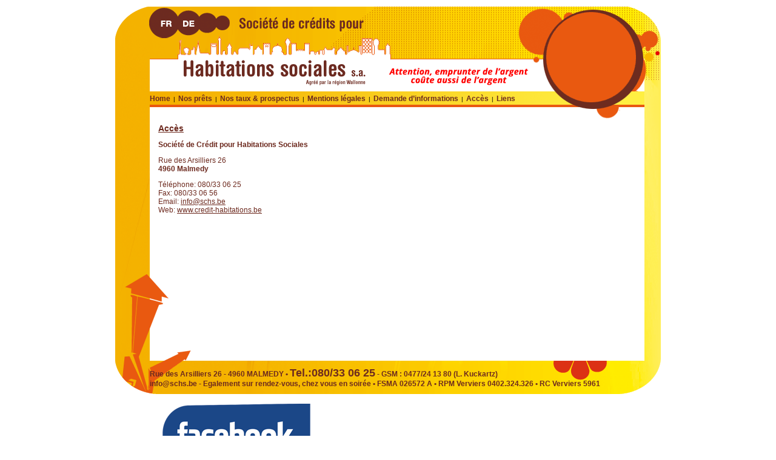

--- FILE ---
content_type: text/html
request_url: http://eigenheimkredit.be/index.asp?rub=acces
body_size: 10312
content:

<!DOCTYPE html PUBLIC "-//W3C//DTD XHTML 1.0 Transitional//EN" "http://www.w3.org/TR/xhtml1/DTD/xhtml1-transitional.dtd">
<html xmlns="http://www.w3.org/1999/xhtml">
<head>
<meta http-equiv="Content-Type" content="text/html; charset=utf-8" />
<title>Habitations Sociales</title>
<style type="text/css">
<!--
body,td,th {
	font-family: Verdana, Arial, Helvetica, sans-serif;
	font-size: 10px;
}
body {
	margin-left: 0px;
	margin-top: 0px;
	margin-right: 0px;
	margin-bottom: 0px;
	height:100%;
}
img {
	border:0;
}
h2 {
	font-size:14px;
	text-decoration:underline;
}
a {
	color:#6d2a1f;
}
#taux {
	float:right;
	width:140px;
	margin-top:40px;
	margin-right:18px;
	color:#FFFFFF;
	font-weight:bold;
	font-size:11px;
	text-align:center;
}
#taux span {
	font-size:26px;
	font-family:Geneva, Arial, Helvetica, sans-serif;
	font-weight:normal;
}
#menu {
	margin-bottom:2px;
}
#menu a {
	color:#6d2a1f;
	font-family:Arial, Helvetica, sans-serif;
	font-size:12px;
	font-weight:bold;
	text-decoration:none;
	line-height:18px;
}
#menu a:Hover {
	color:#e95910;
}
#menu span {
	margin-left:5px;
	margin-right:5px;
}
#globalNav {
	width:802px;
	height:419px;
	margin-left:14px;
	overflow:auto;
}
#container {
	margin-top:15px;
	margin-right:15px;
	margin-bottom:15px;
	font-size:12px;
	color:#6d2a1f;
	text-align:justify;
}
#footer {
	color:#6d2a1f;
	font-family:Arial, Helvetica, sans-serif;
	font-size:12px;
	font-weight:bold;
}
#footer span {
	font-size:18px;
}
#footer a {
	color:#6d2a1f;
	text-decoration:none;
}	
-->
</style></head>

<body>
<table width="900" border="0" align="center" cellpadding="0" cellspacing="0" style="min-height:100%; height:100%;">
	<tr style="height:auto;">
		<td>&nbsp;</td>
		<td>&nbsp;</td>
		<td>&nbsp;</td>
	</tr>
	<tr style="height:auto;">
		<td width="57" height="140"><img src="images/index_01.gif" alt="" width="57" height="140" /></td>
		<td width="816" height="140" valign="top" background="images/index_bgTop.gif">
			<div style="margin-top:15px; margin-left:15px; width:200px; float:left;">
				<a href="index.asp?l=fr"><img src="images/spacer.gif" alt="Fran&ccedil;ais" width="25" height="25" /></a><a href="#" onClick="alert('Under construction...')"><img src="images/spacer.gif" alt="Deutsch" width="25" height="25" style="margin-left:12px;" /></a>
			</div>
			<div id="taux">
				<!--
				Votre crédit à<br />
				taux FIXE à partir de<br />
				<span>
				1,70&nbsp;%<span style='vertical-align:top; font-size:14px;'>*</span><br /><span style='font-family:Arial, Helvetica, sans-serif; font-size:10px; '>du&nbsp;01/08/2020<br />au&nbsp;31/08/2020</span><br />
				</span>
				-->
			</div>			
		</td>
		<td width="27" height="140"><img src="images/index_02.gif" alt="" width="27" height="140" /></td>
	</tr>
	<tr style="height:auto;">
		<td height="26"><img src="images/index_03.gif" alt="" width="57" height="26" /></td>
		<td height="26" background="images/index_bgMenu.gif">
			<div id="menu"><a href="index.asp?rub=accueil">Home</a><span>|</span><a href="https://www.swcs.be/taux/" target="_blank">Nos prêts</a><span>|</span><a href="https://www.swcs.be/taux/" target="_blank">Nos taux & prospectus</a><span>|</span><a href="index.asp?rub=mentionsLegales">Mentions légales</a><span>|</span><a href="index.asp?rub=infos">Demande d’informations</a><span>|</span><a href="index.asp?rub=acces">Accès</a><span>|</span><a href="index.asp?rub=liens">Liens</a>			</div>
	  </td>
		<td height="26"><img src="images/index_04.gif" alt="" width="27" height="26" /></td>
	</tr>
	<tr style="height:auto;">
		<td height="419"><img src="images/index_05.gif" alt="" width="57" height="419" /></td>
		<td height="419" valign="top" background="images/index_bgNav.gif">
			<div id="globalNav">
				<div id="container">
					
<div style="float:left; width:300px; ">
<h2>Acc&egrave;s</h2>
<p><strong>Soci&eacute;t&eacute; de Cr&eacute;dit pour Habitations Sociales</strong></p>
<p>Rue des Arsilliers 26<br />
	<strong>4960 Malmedy</strong></p>
<p>T&eacute;l&eacute;phone: 080/33 06 25<br />
	Fax: 080/33 06 56<br />
	Email: <a href="mailto:info@schs.be">info@schs.be</a><br />
Web: <a href="http://www.credit-habitations.be">www.credit-habitations.be</a></p>
</div>
<div style="float:right; width:450px; ">
<!-- Google Map -->
<script src=" http://maps.google.com/?file=api&amp;v=2.x&amp;key=ABQIAAAAno1OTXwCPefCCxGbWQ32-xRSQYdH1jC3XVqWK_4baffqzy08hhQDDWy44qZQPrnvIdS_xK2uk1WUoA" type="text/javascript"></script>
<script type="text/javascript">
var cfg_adress = 'Rue des Arsilliers 26, 4960 Malmedy '; // Adresse sur laquelle le carte sera centr�e et ou sera plac� le marqueur
var cfg_largeur = '450px'; // Largeur de la carte
var cfg_hauteur = '350px'; // Hauteur de la carte
var cfg_zoomLevel = 15; // Niveau de zoom, entre 1 (niveau globe) et 17 (niveau rue)

// Texte pour le popup
// Si vous ne souahitez pas de poupup laisser mettre simplement "" comme valeur
var cfg_description = ""+
"<table border='0' width='250' cellpadding='3' cellspacing='0'>"+
"<tr>"+
"<td width='190' valign='top'><SPAN style='font-weight:bold;'>Soci&eacute;t&eacute; de Cr&eacute;dit<br>pour Habitations Sociales</SPAN><br>Rue des Arsilliers 26<br>4960 Malmedy</td>"+
"</tr>"+
"<tr>"+
"<td>"+
"<hr>Calculez votre itin&eacute;raire :<BR>"+
"<form action='http://maps.google.com/maps' method='get' target='_blank' style='margin:0;padding;0'>"+
"<input type='text' name='saddr' id='addr' value=''>"+ // Adresse du client
"<input type='hidden' name='daddr' value='Rue des Arsilliers 26, 4960 Malmedy'>"+ // Adresse de destination pour l'itin�raire
"&nbsp;<input value='Itin&eacute;raire' type='submit'>"+
"</form>"+
"</td>"+
"</tr>"+
"</table>";

var map; // Variable globale pour l'objet GMAP2
var geocoder; // Variable global pour l'objet GClientGeocoder qui traduit une adresse en longitude,latitude

// Function appell�e au chargement de la page web
// Cr�ee et configure la carte
function loadMyMap() {

// Teste si le navigateur est compatible avec l'API Gmaps
if (GBrowserIsCompatible()) {

// Affecte la carte � la div  "map_mezy" (voir tout en bas)
var divMap    = document.getElementById("map_mezy");

// Redimensionne la carte
divMap.style.width    = cfg_largeur; 
divMap.style.height    = cfg_hauteur; 

// Cr�ation des objets princiapux
map         = new GMap2(divMap);  
geocoder     = new GClientGeocoder(); 

// Pour le d�sactiver ajouter // devant la ligne suivante ou bien la supprimer
map.enableScrollWheelZoom(); // Pour zoomer avec la molette de la souris
map.addControl(new GLargeMapControl()); // Grande barre de zoom
// map.addControl(new GSmallMapControl()); // Deux boutons zoom + 4 directions
// map.addControl(new GSmallZoomControl()); // Juste deux boutons pour zoomer et d�zoomer
map.addControl(new GMapTypeControl()); // Pour switcher entre les diff�rentes vues (sattelite, plan, hybride)                 

// On centre la carte sur l'adresse
centerMapOnAdress(cfg_adress);
}
else alert('Votre navigateur ne permet pas l\'affichage de carte Google Maps');
}

// Centre une carte sur une adresse
// Geocode l'adresse
// Message d'erreur si adresse non trouv�
function centerMapOnAdress(adresse) {
	if (!adresse.length) alert('Remplir la variable adresse');
	// D�codage de l'adresse         
	geocoder.getLatLng( 
		adresse, 
		function(point) { 
			// Adresse introuvable
			if (!point) { 
				alert('Adresse : ' + addresse + " introuvable"); 
			} else { 
				map.setCenter(point, cfg_zoomLevel); // Centre la carte sur l'adresse 
				// On cr�er un marqueur � l'adresse sp�cifi�e
				var baseIcon = new GIcon();
				baseIcon.iconSize=new GSize(32,32);
				baseIcon.shadowSize=new GSize(56,32);
				baseIcon.iconAnchor=new GPoint(16,32);
				baseIcon.infoWindowAnchor=new GPoint(16,0);

      			var house = new GIcon(baseIcon, "http://maps.google.com/mapfiles/kml/pal2/icon10.png", null, "http://maps.google.com/mapfiles/kml/pal2/icon10s.png");
      			var plane   = new GIcon(baseIcon, "http://maps.google.com/mapfiles/kml/pal2/icon56.png", null, "http://maps.google.com/mapfiles/kml/pal2/icon56s.png");
				var pushpin = new GIcon(baseIcon, "http://maps.google.com/mapfiles/kml/pal5/icon14.png", null, "http://maps.google.com/mapfiles/kml/pal5/icon14s.png");


				var marker = new GMarker(point,house); 
				var textePopUp = cfg_description;

				// Si il y a une description
				if (textePopUp.length) {                
					// Affiche un popup lors du clic sur le marqueur
					GEvent.addListener(marker, "click", function() { 
						marker.openInfoWindowHtml(textePopUp); 
					});
					// Affiche le marqueur 
					map.addOverlay(marker);
					// Par d�faut on affiche le popup tout de suite sans attendre un clic
					// D�sactiver en commentant la ligne
					marker.openInfoWindowHtml(textePopUp);
				}
				else  map.addOverlay(marker); // Affiche le marqueur
			} 
		} 
	); 
}
// Au chargement de la page on affiche la carte
window.onload=loadMyMap;
// A la fermeture de la page on lib�re la m�moire allou�e � la carte
window.onunload=GUnload;
</script>
<div id="map_mezy"></div>
</div>
				</div>
			</div>
		</td>
		<td height="419"><img src="images/index_06.gif" alt="" width="27" height="419" /></td>
	</tr>
	<tr style="height:auto;">
		<td height="55"><img src="images/index_07.gif" alt="" width="57" height="55" /></td>
		<td id="footer" height="55" background="images/index_bgBottom.gif">
			Rue des Arsilliers 26 - 4960 MALMEDY • <span>Tel.:080/33 06 25</span> - GSM : 0477/24 13 80 (L. Kuckartz)<br />
			info@schs.be - Egalement sur rendez-vous, chez vous en soirée • FSMA 026572 A • RPM Verviers 0402.324.326 • RC Verviers 5961 
		</td>
		<td height="55"><img src="images/index_08.gif" alt="" width="27" height="55" /></td>
	</tr>
	<tr style="height:auto;">
		<td>&nbsp;</td>
		<td>&nbsp;</td>
		<td>&nbsp;</td>
	</tr>
	<tr style="height:auto;">
		<td>&nbsp;</td>
		<td><a href="https://www.facebook.com/SCHS4960" target="_blank"><img src="images/logo_fb.png" width="288" height="159" alt=""/></a></td>
		<td>&nbsp;</td>
	</tr>
</table>

</body>
</html>

